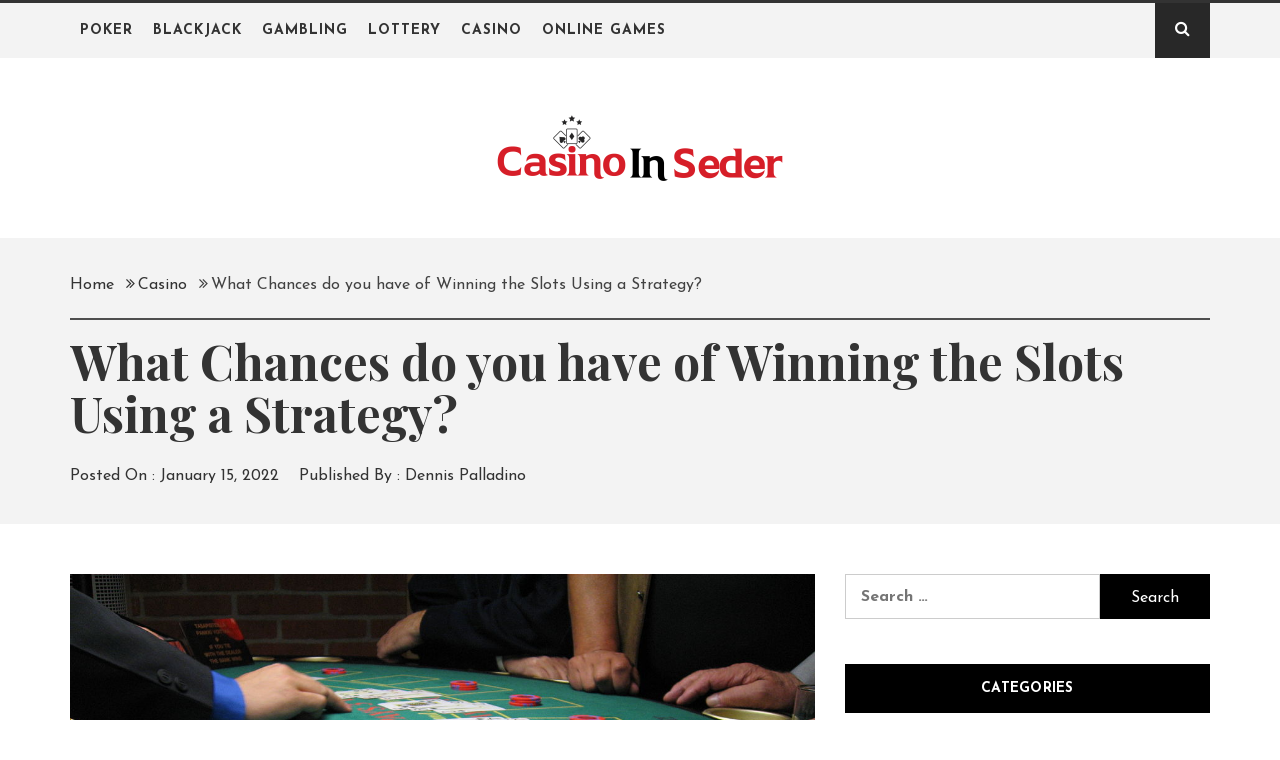

--- FILE ---
content_type: text/html; charset=UTF-8
request_url: https://casinoinseder.com/what-chances-do-you-have-of-winning-the-slots-using-a-strategy/
body_size: 12383
content:
<!DOCTYPE html>
<html lang="en-US">
<head>
    <meta charset="UTF-8">
    <meta name="viewport" content="width=device-width, initial-scale=1">
    <link rel="profile" href="https://gmpg.org/xfn/11">
    <link rel="pingback" href="https://casinoinseder.com/xmlrpc.php">
            <style type="text/css">
                                .inner-header-overlay {
                        background: #282828;
                        filter: alpha(opacity=65);
                        opacity: 0.65;
                    }
                    </style>

    <meta name='robots' content='index, follow, max-image-preview:large, max-snippet:-1, max-video-preview:-1' />

	<!-- This site is optimized with the Yoast SEO plugin v26.3 - https://yoast.com/wordpress/plugins/seo/ -->
	<title>What Chances do you have of Winning the Slots Using a Strategy?  - Casino In Seder</title>
	<link rel="canonical" href="https://casinoinseder.com/what-chances-do-you-have-of-winning-the-slots-using-a-strategy/" />
	<meta property="og:locale" content="en_US" />
	<meta property="og:type" content="article" />
	<meta property="og:title" content="What Chances do you have of Winning the Slots Using a Strategy?  - Casino In Seder" />
	<meta property="og:description" content="Would you like to gamble online? What are your chances of success in an online slots game? Rest assured the chances of winning the slots would be based on your Continue Reading" />
	<meta property="og:url" content="https://casinoinseder.com/what-chances-do-you-have-of-winning-the-slots-using-a-strategy/" />
	<meta property="og:site_name" content="Casino In Seder" />
	<meta property="article:published_time" content="2022-01-15T13:59:08+00:00" />
	<meta property="article:modified_time" content="2022-01-20T14:04:28+00:00" />
	<meta property="og:image" content="https://casinoinseder.com/wp-content/uploads/2021/08/1200px-Blackjack_board.jpg" />
	<meta property="og:image:width" content="1200" />
	<meta property="og:image:height" content="900" />
	<meta property="og:image:type" content="image/jpeg" />
	<meta name="author" content="Dennis Palladino" />
	<meta name="twitter:card" content="summary_large_image" />
	<meta name="twitter:label1" content="Written by" />
	<meta name="twitter:data1" content="Dennis Palladino" />
	<meta name="twitter:label2" content="Est. reading time" />
	<meta name="twitter:data2" content="2 minutes" />
	<script type="application/ld+json" class="yoast-schema-graph">{"@context":"https://schema.org","@graph":[{"@type":"Article","@id":"https://casinoinseder.com/what-chances-do-you-have-of-winning-the-slots-using-a-strategy/#article","isPartOf":{"@id":"https://casinoinseder.com/what-chances-do-you-have-of-winning-the-slots-using-a-strategy/"},"author":{"name":"Dennis Palladino","@id":"https://casinoinseder.com/#/schema/person/f080b4ed3262067e40a2911c0930f87d"},"headline":"What Chances do you have of Winning the Slots Using a Strategy? ","datePublished":"2022-01-15T13:59:08+00:00","dateModified":"2022-01-20T14:04:28+00:00","mainEntityOfPage":{"@id":"https://casinoinseder.com/what-chances-do-you-have-of-winning-the-slots-using-a-strategy/"},"wordCount":420,"publisher":{"@id":"https://casinoinseder.com/#organization"},"image":{"@id":"https://casinoinseder.com/what-chances-do-you-have-of-winning-the-slots-using-a-strategy/#primaryimage"},"thumbnailUrl":"https://casinoinseder.com/wp-content/uploads/2021/08/1200px-Blackjack_board.jpg","articleSection":["Casino"],"inLanguage":"en-US"},{"@type":"WebPage","@id":"https://casinoinseder.com/what-chances-do-you-have-of-winning-the-slots-using-a-strategy/","url":"https://casinoinseder.com/what-chances-do-you-have-of-winning-the-slots-using-a-strategy/","name":"What Chances do you have of Winning the Slots Using a Strategy?  - Casino In Seder","isPartOf":{"@id":"https://casinoinseder.com/#website"},"primaryImageOfPage":{"@id":"https://casinoinseder.com/what-chances-do-you-have-of-winning-the-slots-using-a-strategy/#primaryimage"},"image":{"@id":"https://casinoinseder.com/what-chances-do-you-have-of-winning-the-slots-using-a-strategy/#primaryimage"},"thumbnailUrl":"https://casinoinseder.com/wp-content/uploads/2021/08/1200px-Blackjack_board.jpg","datePublished":"2022-01-15T13:59:08+00:00","dateModified":"2022-01-20T14:04:28+00:00","breadcrumb":{"@id":"https://casinoinseder.com/what-chances-do-you-have-of-winning-the-slots-using-a-strategy/#breadcrumb"},"inLanguage":"en-US","potentialAction":[{"@type":"ReadAction","target":["https://casinoinseder.com/what-chances-do-you-have-of-winning-the-slots-using-a-strategy/"]}]},{"@type":"ImageObject","inLanguage":"en-US","@id":"https://casinoinseder.com/what-chances-do-you-have-of-winning-the-slots-using-a-strategy/#primaryimage","url":"https://casinoinseder.com/wp-content/uploads/2021/08/1200px-Blackjack_board.jpg","contentUrl":"https://casinoinseder.com/wp-content/uploads/2021/08/1200px-Blackjack_board.jpg","width":1200,"height":900},{"@type":"BreadcrumbList","@id":"https://casinoinseder.com/what-chances-do-you-have-of-winning-the-slots-using-a-strategy/#breadcrumb","itemListElement":[{"@type":"ListItem","position":1,"name":"Home","item":"https://casinoinseder.com/"},{"@type":"ListItem","position":2,"name":"What Chances do you have of Winning the Slots Using a Strategy? "}]},{"@type":"WebSite","@id":"https://casinoinseder.com/#website","url":"https://casinoinseder.com/","name":"Casino In Seder","description":"Casino Blog","publisher":{"@id":"https://casinoinseder.com/#organization"},"potentialAction":[{"@type":"SearchAction","target":{"@type":"EntryPoint","urlTemplate":"https://casinoinseder.com/?s={search_term_string}"},"query-input":{"@type":"PropertyValueSpecification","valueRequired":true,"valueName":"search_term_string"}}],"inLanguage":"en-US"},{"@type":"Organization","@id":"https://casinoinseder.com/#organization","name":"Casino In Seder","url":"https://casinoinseder.com/","logo":{"@type":"ImageObject","inLanguage":"en-US","@id":"https://casinoinseder.com/#/schema/logo/image/","url":"https://casinoinseder.com/wp-content/uploads/2021/10/Casino-In-Seder-e1635262355117.png","contentUrl":"https://casinoinseder.com/wp-content/uploads/2021/10/Casino-In-Seder-e1635262355117.png","width":350,"height":130,"caption":"Casino In Seder"},"image":{"@id":"https://casinoinseder.com/#/schema/logo/image/"}},{"@type":"Person","@id":"https://casinoinseder.com/#/schema/person/f080b4ed3262067e40a2911c0930f87d","name":"Dennis Palladino","image":{"@type":"ImageObject","inLanguage":"en-US","@id":"https://casinoinseder.com/#/schema/person/image/","url":"https://secure.gravatar.com/avatar/f0bc12f069192ab672b1ddb6e9a308a16cd60d3b08236e09b986fa4d06233d72?s=96&d=mm&r=g","contentUrl":"https://secure.gravatar.com/avatar/f0bc12f069192ab672b1ddb6e9a308a16cd60d3b08236e09b986fa4d06233d72?s=96&d=mm&r=g","caption":"Dennis Palladino"},"url":"https://casinoinseder.com/author/dennis-palladino/"}]}</script>
	<!-- / Yoast SEO plugin. -->


<link rel='dns-prefetch' href='//fonts.googleapis.com' />
<link rel="alternate" type="application/rss+xml" title="Casino In Seder &raquo; Feed" href="https://casinoinseder.com/feed/" />
<link rel="alternate" type="application/rss+xml" title="Casino In Seder &raquo; Comments Feed" href="https://casinoinseder.com/comments/feed/" />
<link rel="alternate" title="oEmbed (JSON)" type="application/json+oembed" href="https://casinoinseder.com/wp-json/oembed/1.0/embed?url=https%3A%2F%2Fcasinoinseder.com%2Fwhat-chances-do-you-have-of-winning-the-slots-using-a-strategy%2F" />
<link rel="alternate" title="oEmbed (XML)" type="text/xml+oembed" href="https://casinoinseder.com/wp-json/oembed/1.0/embed?url=https%3A%2F%2Fcasinoinseder.com%2Fwhat-chances-do-you-have-of-winning-the-slots-using-a-strategy%2F&#038;format=xml" />
<style id='wp-img-auto-sizes-contain-inline-css' type='text/css'>
img:is([sizes=auto i],[sizes^="auto," i]){contain-intrinsic-size:3000px 1500px}
/*# sourceURL=wp-img-auto-sizes-contain-inline-css */
</style>

<style id='wp-emoji-styles-inline-css' type='text/css'>

	img.wp-smiley, img.emoji {
		display: inline !important;
		border: none !important;
		box-shadow: none !important;
		height: 1em !important;
		width: 1em !important;
		margin: 0 0.07em !important;
		vertical-align: -0.1em !important;
		background: none !important;
		padding: 0 !important;
	}
/*# sourceURL=wp-emoji-styles-inline-css */
</style>
<link rel='stylesheet' id='wp-block-library-css' href='https://casinoinseder.com/wp-includes/css/dist/block-library/style.min.css?ver=6.9' type='text/css' media='all' />
<style id='global-styles-inline-css' type='text/css'>
:root{--wp--preset--aspect-ratio--square: 1;--wp--preset--aspect-ratio--4-3: 4/3;--wp--preset--aspect-ratio--3-4: 3/4;--wp--preset--aspect-ratio--3-2: 3/2;--wp--preset--aspect-ratio--2-3: 2/3;--wp--preset--aspect-ratio--16-9: 16/9;--wp--preset--aspect-ratio--9-16: 9/16;--wp--preset--color--black: #000000;--wp--preset--color--cyan-bluish-gray: #abb8c3;--wp--preset--color--white: #ffffff;--wp--preset--color--pale-pink: #f78da7;--wp--preset--color--vivid-red: #cf2e2e;--wp--preset--color--luminous-vivid-orange: #ff6900;--wp--preset--color--luminous-vivid-amber: #fcb900;--wp--preset--color--light-green-cyan: #7bdcb5;--wp--preset--color--vivid-green-cyan: #00d084;--wp--preset--color--pale-cyan-blue: #8ed1fc;--wp--preset--color--vivid-cyan-blue: #0693e3;--wp--preset--color--vivid-purple: #9b51e0;--wp--preset--gradient--vivid-cyan-blue-to-vivid-purple: linear-gradient(135deg,rgb(6,147,227) 0%,rgb(155,81,224) 100%);--wp--preset--gradient--light-green-cyan-to-vivid-green-cyan: linear-gradient(135deg,rgb(122,220,180) 0%,rgb(0,208,130) 100%);--wp--preset--gradient--luminous-vivid-amber-to-luminous-vivid-orange: linear-gradient(135deg,rgb(252,185,0) 0%,rgb(255,105,0) 100%);--wp--preset--gradient--luminous-vivid-orange-to-vivid-red: linear-gradient(135deg,rgb(255,105,0) 0%,rgb(207,46,46) 100%);--wp--preset--gradient--very-light-gray-to-cyan-bluish-gray: linear-gradient(135deg,rgb(238,238,238) 0%,rgb(169,184,195) 100%);--wp--preset--gradient--cool-to-warm-spectrum: linear-gradient(135deg,rgb(74,234,220) 0%,rgb(151,120,209) 20%,rgb(207,42,186) 40%,rgb(238,44,130) 60%,rgb(251,105,98) 80%,rgb(254,248,76) 100%);--wp--preset--gradient--blush-light-purple: linear-gradient(135deg,rgb(255,206,236) 0%,rgb(152,150,240) 100%);--wp--preset--gradient--blush-bordeaux: linear-gradient(135deg,rgb(254,205,165) 0%,rgb(254,45,45) 50%,rgb(107,0,62) 100%);--wp--preset--gradient--luminous-dusk: linear-gradient(135deg,rgb(255,203,112) 0%,rgb(199,81,192) 50%,rgb(65,88,208) 100%);--wp--preset--gradient--pale-ocean: linear-gradient(135deg,rgb(255,245,203) 0%,rgb(182,227,212) 50%,rgb(51,167,181) 100%);--wp--preset--gradient--electric-grass: linear-gradient(135deg,rgb(202,248,128) 0%,rgb(113,206,126) 100%);--wp--preset--gradient--midnight: linear-gradient(135deg,rgb(2,3,129) 0%,rgb(40,116,252) 100%);--wp--preset--font-size--small: 13px;--wp--preset--font-size--medium: 20px;--wp--preset--font-size--large: 36px;--wp--preset--font-size--x-large: 42px;--wp--preset--spacing--20: 0.44rem;--wp--preset--spacing--30: 0.67rem;--wp--preset--spacing--40: 1rem;--wp--preset--spacing--50: 1.5rem;--wp--preset--spacing--60: 2.25rem;--wp--preset--spacing--70: 3.38rem;--wp--preset--spacing--80: 5.06rem;--wp--preset--shadow--natural: 6px 6px 9px rgba(0, 0, 0, 0.2);--wp--preset--shadow--deep: 12px 12px 50px rgba(0, 0, 0, 0.4);--wp--preset--shadow--sharp: 6px 6px 0px rgba(0, 0, 0, 0.2);--wp--preset--shadow--outlined: 6px 6px 0px -3px rgb(255, 255, 255), 6px 6px rgb(0, 0, 0);--wp--preset--shadow--crisp: 6px 6px 0px rgb(0, 0, 0);}:where(.is-layout-flex){gap: 0.5em;}:where(.is-layout-grid){gap: 0.5em;}body .is-layout-flex{display: flex;}.is-layout-flex{flex-wrap: wrap;align-items: center;}.is-layout-flex > :is(*, div){margin: 0;}body .is-layout-grid{display: grid;}.is-layout-grid > :is(*, div){margin: 0;}:where(.wp-block-columns.is-layout-flex){gap: 2em;}:where(.wp-block-columns.is-layout-grid){gap: 2em;}:where(.wp-block-post-template.is-layout-flex){gap: 1.25em;}:where(.wp-block-post-template.is-layout-grid){gap: 1.25em;}.has-black-color{color: var(--wp--preset--color--black) !important;}.has-cyan-bluish-gray-color{color: var(--wp--preset--color--cyan-bluish-gray) !important;}.has-white-color{color: var(--wp--preset--color--white) !important;}.has-pale-pink-color{color: var(--wp--preset--color--pale-pink) !important;}.has-vivid-red-color{color: var(--wp--preset--color--vivid-red) !important;}.has-luminous-vivid-orange-color{color: var(--wp--preset--color--luminous-vivid-orange) !important;}.has-luminous-vivid-amber-color{color: var(--wp--preset--color--luminous-vivid-amber) !important;}.has-light-green-cyan-color{color: var(--wp--preset--color--light-green-cyan) !important;}.has-vivid-green-cyan-color{color: var(--wp--preset--color--vivid-green-cyan) !important;}.has-pale-cyan-blue-color{color: var(--wp--preset--color--pale-cyan-blue) !important;}.has-vivid-cyan-blue-color{color: var(--wp--preset--color--vivid-cyan-blue) !important;}.has-vivid-purple-color{color: var(--wp--preset--color--vivid-purple) !important;}.has-black-background-color{background-color: var(--wp--preset--color--black) !important;}.has-cyan-bluish-gray-background-color{background-color: var(--wp--preset--color--cyan-bluish-gray) !important;}.has-white-background-color{background-color: var(--wp--preset--color--white) !important;}.has-pale-pink-background-color{background-color: var(--wp--preset--color--pale-pink) !important;}.has-vivid-red-background-color{background-color: var(--wp--preset--color--vivid-red) !important;}.has-luminous-vivid-orange-background-color{background-color: var(--wp--preset--color--luminous-vivid-orange) !important;}.has-luminous-vivid-amber-background-color{background-color: var(--wp--preset--color--luminous-vivid-amber) !important;}.has-light-green-cyan-background-color{background-color: var(--wp--preset--color--light-green-cyan) !important;}.has-vivid-green-cyan-background-color{background-color: var(--wp--preset--color--vivid-green-cyan) !important;}.has-pale-cyan-blue-background-color{background-color: var(--wp--preset--color--pale-cyan-blue) !important;}.has-vivid-cyan-blue-background-color{background-color: var(--wp--preset--color--vivid-cyan-blue) !important;}.has-vivid-purple-background-color{background-color: var(--wp--preset--color--vivid-purple) !important;}.has-black-border-color{border-color: var(--wp--preset--color--black) !important;}.has-cyan-bluish-gray-border-color{border-color: var(--wp--preset--color--cyan-bluish-gray) !important;}.has-white-border-color{border-color: var(--wp--preset--color--white) !important;}.has-pale-pink-border-color{border-color: var(--wp--preset--color--pale-pink) !important;}.has-vivid-red-border-color{border-color: var(--wp--preset--color--vivid-red) !important;}.has-luminous-vivid-orange-border-color{border-color: var(--wp--preset--color--luminous-vivid-orange) !important;}.has-luminous-vivid-amber-border-color{border-color: var(--wp--preset--color--luminous-vivid-amber) !important;}.has-light-green-cyan-border-color{border-color: var(--wp--preset--color--light-green-cyan) !important;}.has-vivid-green-cyan-border-color{border-color: var(--wp--preset--color--vivid-green-cyan) !important;}.has-pale-cyan-blue-border-color{border-color: var(--wp--preset--color--pale-cyan-blue) !important;}.has-vivid-cyan-blue-border-color{border-color: var(--wp--preset--color--vivid-cyan-blue) !important;}.has-vivid-purple-border-color{border-color: var(--wp--preset--color--vivid-purple) !important;}.has-vivid-cyan-blue-to-vivid-purple-gradient-background{background: var(--wp--preset--gradient--vivid-cyan-blue-to-vivid-purple) !important;}.has-light-green-cyan-to-vivid-green-cyan-gradient-background{background: var(--wp--preset--gradient--light-green-cyan-to-vivid-green-cyan) !important;}.has-luminous-vivid-amber-to-luminous-vivid-orange-gradient-background{background: var(--wp--preset--gradient--luminous-vivid-amber-to-luminous-vivid-orange) !important;}.has-luminous-vivid-orange-to-vivid-red-gradient-background{background: var(--wp--preset--gradient--luminous-vivid-orange-to-vivid-red) !important;}.has-very-light-gray-to-cyan-bluish-gray-gradient-background{background: var(--wp--preset--gradient--very-light-gray-to-cyan-bluish-gray) !important;}.has-cool-to-warm-spectrum-gradient-background{background: var(--wp--preset--gradient--cool-to-warm-spectrum) !important;}.has-blush-light-purple-gradient-background{background: var(--wp--preset--gradient--blush-light-purple) !important;}.has-blush-bordeaux-gradient-background{background: var(--wp--preset--gradient--blush-bordeaux) !important;}.has-luminous-dusk-gradient-background{background: var(--wp--preset--gradient--luminous-dusk) !important;}.has-pale-ocean-gradient-background{background: var(--wp--preset--gradient--pale-ocean) !important;}.has-electric-grass-gradient-background{background: var(--wp--preset--gradient--electric-grass) !important;}.has-midnight-gradient-background{background: var(--wp--preset--gradient--midnight) !important;}.has-small-font-size{font-size: var(--wp--preset--font-size--small) !important;}.has-medium-font-size{font-size: var(--wp--preset--font-size--medium) !important;}.has-large-font-size{font-size: var(--wp--preset--font-size--large) !important;}.has-x-large-font-size{font-size: var(--wp--preset--font-size--x-large) !important;}
/*# sourceURL=global-styles-inline-css */
</style>

<style id='classic-theme-styles-inline-css' type='text/css'>
/*! This file is auto-generated */
.wp-block-button__link{color:#fff;background-color:#32373c;border-radius:9999px;box-shadow:none;text-decoration:none;padding:calc(.667em + 2px) calc(1.333em + 2px);font-size:1.125em}.wp-block-file__button{background:#32373c;color:#fff;text-decoration:none}
/*# sourceURL=/wp-includes/css/classic-themes.min.css */
</style>
<link rel='stylesheet' id='jquery-slick-css' href='https://casinoinseder.com/wp-content/themes/echo-magazine/assets/libraries/slick/css/slick.min.css?ver=6.9' type='text/css' media='all' />
<link rel='stylesheet' id='font-awesome-css' href='https://casinoinseder.com/wp-content/themes/echo-magazine/assets/libraries/font-awesome/css/font-awesome.min.css?ver=6.9' type='text/css' media='all' />
<link rel='stylesheet' id='magnific-popup-css' href='https://casinoinseder.com/wp-content/themes/echo-magazine/assets/libraries/magnific-popup/magnific-popup.css?ver=6.9' type='text/css' media='all' />
<link rel='stylesheet' id='bootstrap-css' href='https://casinoinseder.com/wp-content/themes/echo-magazine/assets/libraries/bootstrap/css/bootstrap.min.css?ver=6.9' type='text/css' media='all' />
<link rel='stylesheet' id='echo-magazine-style-css' href='https://casinoinseder.com/wp-content/themes/echo-magazine/style.css?ver=6.9' type='text/css' media='all' />
<link rel='stylesheet' id='echo-magazine-google-fonts-css' href='https://fonts.googleapis.com/css?family=Playfair%20Display:400,400i,700,700i,900,900i|Josefin%20Sans:400,400i,700,700i&#038;display=swap&#038;subset=latin,latin-ext' type='text/css' media='all' />
<script type="text/javascript" src="https://casinoinseder.com/wp-includes/js/jquery/jquery.min.js?ver=3.7.1" id="jquery-core-js"></script>
<script type="text/javascript" src="https://casinoinseder.com/wp-includes/js/jquery/jquery-migrate.min.js?ver=3.4.1" id="jquery-migrate-js"></script>
<link rel="https://api.w.org/" href="https://casinoinseder.com/wp-json/" /><link rel="alternate" title="JSON" type="application/json" href="https://casinoinseder.com/wp-json/wp/v2/posts/158" /><link rel="EditURI" type="application/rsd+xml" title="RSD" href="https://casinoinseder.com/xmlrpc.php?rsd" />
<meta name="generator" content="WordPress 6.9" />
<link rel='shortlink' href='https://casinoinseder.com/?p=158' />
		<!-- Custom Logo: hide header text -->
		<style id="custom-logo-css" type="text/css">
			.site-title, .site-description {
				position: absolute;
				clip-path: inset(50%);
			}
		</style>
		<link rel="icon" href="https://casinoinseder.com/wp-content/uploads/2021/10/Casino-In-Seder-f-150x150.png" sizes="32x32" />
<link rel="icon" href="https://casinoinseder.com/wp-content/uploads/2021/10/Casino-In-Seder-f.png" sizes="192x192" />
<link rel="apple-touch-icon" href="https://casinoinseder.com/wp-content/uploads/2021/10/Casino-In-Seder-f.png" />
<meta name="msapplication-TileImage" content="https://casinoinseder.com/wp-content/uploads/2021/10/Casino-In-Seder-f.png" />
</head>

<body class="wp-singular post-template-default single single-post postid-158 single-format-standard wp-custom-logo wp-theme-echo-magazine group-blog right-sidebar ">

<div id="page" class="site site-bg">
    <a class="skip-link screen-reader-text" href="#main">Skip to content</a>
    <header id="masthead" class="site-header" role="banner">
        <div class="top-bar secondary-bgcolor">
                        <div class="container">
                <div class="row">
                    <div class="col-sm-12">
                        <a href="javascript:void(0)" class="skip-link-menu-start"></a>
                        <nav class="main-navigation" role="navigation">
                            <a href="javascript:void(0)" class="icon-search primary-bgcolor">
                                <i class="twp-icon fa fa-search"></i>
                            </a>

                            <a  href="javascript:void(0)" class="toggle-menu" aria-controls="primary-menu" aria-expanded="false">
                                 <span class="screen-reader-text">Primary Menu</span>
                                <i class="ham"></i>
                            </a>
                            <div class="menu"><ul id="primary-menu" class="menu"><li id="menu-item-86" class="menu-item menu-item-type-taxonomy menu-item-object-category menu-item-86"><a href="https://casinoinseder.com/category/poker/">Poker</a></li>
<li id="menu-item-87" class="menu-item menu-item-type-taxonomy menu-item-object-category menu-item-87"><a href="https://casinoinseder.com/category/blackjack/">Blackjack</a></li>
<li id="menu-item-88" class="menu-item menu-item-type-taxonomy menu-item-object-category menu-item-88"><a href="https://casinoinseder.com/category/gambling/">Gambling</a></li>
<li id="menu-item-89" class="menu-item menu-item-type-taxonomy menu-item-object-category menu-item-89"><a href="https://casinoinseder.com/category/lottery/">Lottery</a></li>
<li id="menu-item-90" class="menu-item menu-item-type-taxonomy menu-item-object-category current-post-ancestor current-menu-parent current-post-parent menu-item-90"><a href="https://casinoinseder.com/category/casino/">Casino</a></li>
<li id="menu-item-91" class="menu-item menu-item-type-taxonomy menu-item-object-category menu-item-91"><a href="https://casinoinseder.com/category/online-games/">Online Games</a></li>
</ul></div>                        </nav>
                        <a href="javascript:void(0)" class="skip-link-menu-end"></a>
                        <!-- #site-navigation -->

                    </div>
                </div>
            </div>

            <div class="popup-search">
                <div class="table-align">
                    <a href="javascript:void(0)" class="screen-reader-text search-focus-start"></a>
                    <a href="javascript:void(0)" class="close-popup"></a>
                    <div class="table-align-cell v-align-middle">
                        <form role="search" method="get" class="search-form" action="https://casinoinseder.com/">
				<label>
					<span class="screen-reader-text">Search for:</span>
					<input type="search" class="search-field" placeholder="Search &hellip;" value="" name="s" />
				</label>
				<input type="submit" class="search-submit" value="Search" />
			</form>                    </div>
                    <a href="javascript:void(0)" class="screen-reader-text search-focus-active"></a>
                </div>
                
            </div>
            
        </div>
        <div class="header-middle">
    <div class="container">
        <div class="row twp-equal">
            <div class="col-md-4 col-xs-12 twp-equal-child">
                            </div>
            <div class="col-md-4 col-xs-12 twp-equal-child">
                <div class="site-branding">
                                            <span class="site-title secondary-font">
                                <a href="https://casinoinseder.com/" rel="home">
                                    Casino In Seder                                </a>
                            </span>
                    <a href="https://casinoinseder.com/" class="custom-logo-link" rel="home"><img width="350" height="130" src="https://casinoinseder.com/wp-content/uploads/2021/10/Casino-In-Seder-e1635262355117.png" class="custom-logo" alt="Casino In Seder" decoding="async" /></a>                        <p class="site-description">Casino Blog</p>
                                    </div>
            </div>
        </div>
    </div>
</div>
    </header>
<!-- #masthead -->

<!-- Innerpage Header Begins Here -->
                <div class="inner-banner-1 secondary-bgcolor">
            <header class="entry-header">
                <div class="container">
                    <div class="row">
                        <div class="col-md-12">
                            <div class="twp-bredcrumb">
                                <div role="navigation" aria-label="Breadcrumbs" class="breadcrumb-trail breadcrumbs" itemprop="breadcrumb"><ul class="trail-items" itemscope itemtype="http://schema.org/BreadcrumbList"><meta name="numberOfItems" content="3" /><meta name="itemListOrder" content="Ascending" /><li itemprop="itemListElement" itemscope itemtype="http://schema.org/ListItem" class="trail-item trail-begin"><a href="https://casinoinseder.com/" rel="home" itemprop="item"><span itemprop="name">Home</span></a><meta itemprop="position" content="1" /></li><li itemprop="itemListElement" itemscope itemtype="http://schema.org/ListItem" class="trail-item"><a href="https://casinoinseder.com/category/casino/" itemprop="item"><span itemprop="name">Casino</span></a><meta itemprop="position" content="2" /></li><li itemprop="itemListElement" itemscope itemtype="http://schema.org/ListItem" class="trail-item trail-end"><a href="https://casinoinseder.com/what-chances-do-you-have-of-winning-the-slots-using-a-strategy/" itemprop="item"><span itemprop="name">What Chances do you have of Winning the Slots Using a Strategy? </span></a><meta itemprop="position" content="3" /></li></ul></div>                            </div>
                        </div>
                        <div class="col-md-12">
                            <h1 class="entry-title">What Chances do you have of Winning the Slots Using a Strategy? </h1>                                                            <header class="entry-header">
                                    <div class="entry-meta entry-inner">
                                        <span class="posted-on"> Posted On : <a href="https://casinoinseder.com/what-chances-do-you-have-of-winning-the-slots-using-a-strategy/" rel="bookmark"><time class="entry-date published updated" datetime="2022-01-15T13:59:08+00:00">January 15, 2022</time></a></span><span class="byline"> Published By : <span class="author vcard"><a class="url fn n" href="https://casinoinseder.com/author/dennis-palladino/">Dennis Palladino</a></span></span>                                    </div>
                                </header>
                                                    </div>
                    </div>
                </div>
            </header>
        </div>
    
        <!-- Innerpage Header Ends Here -->
<div id="content" class="site-content">
	<div id="primary" class="content-area">
		<main id="main" class="site-main" role="main">

		
<article id="post-158" class="post-158 post type-post status-publish format-standard has-post-thumbnail hentry category-casino">
    
        <div class="entry-content">
            <div class='image-full twp-featured-image'><img width="1200" height="900" src="https://casinoinseder.com/wp-content/uploads/2021/08/1200px-Blackjack_board.jpg" class="attachment-full size-full wp-post-image" alt="" decoding="async" fetchpriority="high" srcset="https://casinoinseder.com/wp-content/uploads/2021/08/1200px-Blackjack_board.jpg 1200w, https://casinoinseder.com/wp-content/uploads/2021/08/1200px-Blackjack_board-300x225.jpg 300w, https://casinoinseder.com/wp-content/uploads/2021/08/1200px-Blackjack_board-1024x768.jpg 1024w, https://casinoinseder.com/wp-content/uploads/2021/08/1200px-Blackjack_board-768x576.jpg 768w" sizes="(max-width: 1200px) 100vw, 1200px" /></div>            <p><span style="font-weight: 400;">Would you like to gamble online? What are your chances of success in an online slots game? Rest assured the chances of winning the slots would be based on your luck. </span></p>
<p><b>Is a win in the slots only a game of chance? </b></p>
<p><span style="font-weight: 400;">Does that imply you cannot win a casino game without luck? Not all would agree with the statement. However, a few people worldwide claim to have won the slots based on their strategies and techniques. </span></p>
<p><span style="font-weight: 400;">What would you do in such a scenario? Would you go for the claims made by the people of winning the slots based on their strategies? Would you rely on your prudence to play the game for entertainment purposes only? </span></p>
<p><span style="font-weight: 400;">The latter would be a good choice. It would not be wrong to suggest that you cannot predict the winning combination in a game of slots. The higher the number of reels, the more it would be complicated for you to predict the winning combination. Therefore, if you come across anyone claiming to have won the slots using some strategies or techniques, rest assured he would be making a false claim. </span></p>
<p><b>What strategies to follow for winning the slots game </b></p>
<p><span style="font-weight: 400;">You could make the most of </span><a href="https://www.slotxd.com/pgslot"><b>เครดิตฟรี</b><b>pg</b></a><span style="font-weight: 400;"> to enjoy a game of slots for a significant length of time. However, to win the slots, you would require playing the game for a considerable time. It could ensure that you get close to the winning combination. However, with free credits, you could play for a longer time, but it would not ensure you win the slots. Therefore, remember there is no strategy or technique to win the slots. </span></p>
<p><span style="font-weight: 400;">If you come across anyone claiming to have won the slots and could offer you the strategy for a reasonable amount, do not trust them. You would be better off playing the slots for entertainment purposes only. Use the free credits for playing the slots for a longer duration. It would be important for you to use the free credits wisely in buying more spins. </span></p>
<p><b>To sum it up </b></p>
<p><span style="font-weight: 400;">Your best bet to enjoy the game of slots would be by enjoying the game rather than contemplating making it an additional income source. You cannot predict the winning combination. The winning combination is determined by a Random Number Generation technique. The slots game would be unaware when the winning combination appears on the screen. Enjoy the slots by making the most of free credits. </span></p>
        </div><!-- .entry-content -->

        <footer class="entry-footer">
            <span class="cat-links"><span class="text-uppercase">Posted in: <a href="https://casinoinseder.com/category/casino/" rel="category tag">Casino</a>        </footer><!-- .entry-footer -->
    
</article><!-- #post-## -->

	<nav class="navigation post-navigation" aria-label="Posts">
		<h2 class="screen-reader-text">Post navigation</h2>
		<div class="nav-links"><div class="nav-previous"><a href="https://casinoinseder.com/dont-know-what-to-play-at-your-indian-family-get-togethers/" rel="prev">Don&#8217;t know what to play at your Indian family get-togethers? Learn tash games</a></div><div class="nav-next"><a href="https://casinoinseder.com/canadian-style-of-online-casino/" rel="next">Canadian style of online casino</a></div></div>
	</nav>
		</main><!-- #main -->
	</div><!-- #primary -->


<aside id="secondary" class="widget-area" role="complementary">
	<div class="theiaStickySidebar">
		<div id="search-2" class="widget clearfix widget_search"><form role="search" method="get" class="search-form" action="https://casinoinseder.com/">
				<label>
					<span class="screen-reader-text">Search for:</span>
					<input type="search" class="search-field" placeholder="Search &hellip;" value="" name="s" />
				</label>
				<input type="submit" class="search-submit" value="Search" />
			</form></div><div id="categories-2" class="widget clearfix widget_categories"><h2 class="widget-title primary-font">Categories</h2>
			<ul>
					<li class="cat-item cat-item-69"><a href="https://casinoinseder.com/category/betting/">Betting</a>
</li>
	<li class="cat-item cat-item-3"><a href="https://casinoinseder.com/category/blackjack/">Blackjack</a>
</li>
	<li class="cat-item cat-item-6"><a href="https://casinoinseder.com/category/casino/">Casino</a>
</li>
	<li class="cat-item cat-item-4"><a href="https://casinoinseder.com/category/gambling/">Gambling</a>
</li>
	<li class="cat-item cat-item-5"><a href="https://casinoinseder.com/category/lottery/">Lottery</a>
</li>
	<li class="cat-item cat-item-7"><a href="https://casinoinseder.com/category/online-games/">Online Games</a>
</li>
	<li class="cat-item cat-item-2"><a href="https://casinoinseder.com/category/poker/">Poker</a>
</li>
	<li class="cat-item cat-item-1"><a href="https://casinoinseder.com/category/uncategorized/">Uncategorized</a>
</li>
			</ul>

			</div><div id="echo-magazine-tabbed-2" class="widget clearfix echo_magazine_widget_tabbed">            <div class="tabbed-container">
                <div class="section-head primary-bgcolor">
                    <ul class="nav nav-tabs" role="tablist">
                        <li role="presentation" class="tab tab-popular active">
                            <a href="#tabbed-2-popular"
                               aria-controls="Popular" role="tab"
                               data-toggle="tab" class="primary-bgcolor">
                                Popular                            </a>
                        </li>
                        <li class="tab tab-recent">
                            <a href="#tabbed-2-recent"
                               aria-controls="Recent" role="tab"
                               data-toggle="tab" class="primary-bgcolor">
                                Recent                            </a>
                        </li>
                        <li class="tab tab-comments">
                            <a href="#tabbed-2-comments"
                               aria-controls="Comments" role="tab"
                               data-toggle="tab" class="primary-bgcolor">
                                Comment                            </a>
                        </li>
                    </ul>
                </div>
                <div class="tab-content">
                    <div id="tabbed-2-popular" role="tabpanel" class="tab-pane active">
                                                            <ul class="article-item article-list-item article-tabbed-list article-item-left">
                                                        <li class="full-item">
                        <div class="row">
                            <div class="item-image col col-four">
                                <div class="post-image">
                                    <a class="twp-image-wrapper" href="https://casinoinseder.com/a-vital-summary-of-poker-tables-supplies/">
                                        <img width="394" height="260" src="https://casinoinseder.com/wp-content/uploads/2021/08/1_MLXzJSPcgGoNObc1EXHjPg.png" class="responsive-image wp-post-image" alt="A Vital Summary of Poker Tables Supplies" decoding="async" loading="lazy" srcset="https://casinoinseder.com/wp-content/uploads/2021/08/1_MLXzJSPcgGoNObc1EXHjPg.png 1400w, https://casinoinseder.com/wp-content/uploads/2021/08/1_MLXzJSPcgGoNObc1EXHjPg-300x198.png 300w, https://casinoinseder.com/wp-content/uploads/2021/08/1_MLXzJSPcgGoNObc1EXHjPg-1024x676.png 1024w, https://casinoinseder.com/wp-content/uploads/2021/08/1_MLXzJSPcgGoNObc1EXHjPg-768x507.png 768w" sizes="auto, (max-width: 394px) 100vw, 394px" />                                    </a>
                                </div>
                            </div>
                            <div class="full-item-details col col-six">
                                <h3 class="small-title">
                                    <a href="https://casinoinseder.com/a-vital-summary-of-poker-tables-supplies/">
                                        A Vital Summary of Poker Tables Supplies                                    </a>
                                </h3>
                                <div class="post-meta">
                                    <span>
                                        Posted On: February 7, 2020                                    </span>
                                </div>
                                <div class="full-item-desc">
                                                                            <div class="post-description">
                                                                                            <p>Anybody who's a texas holdem enthusiast needs to obtain a...</p>
                                                                                    </div>
                                                                    </div>
                            </div>
                        </div><!-- .news-content -->
                    </li>
                                                        <li class="full-item">
                        <div class="row">
                            <div class="item-image col col-four">
                                <div class="post-image">
                                    <a class="twp-image-wrapper" href="https://casinoinseder.com/10-things-you-can-do-in-regina-saskatchewan/">
                                        <img width="390" height="260" src="https://casinoinseder.com/wp-content/uploads/2021/08/largest-casino-in-the-world-1.jpg" class="responsive-image wp-post-image" alt="10 Things you can do in Regina, Saskatchewan" decoding="async" loading="lazy" srcset="https://casinoinseder.com/wp-content/uploads/2021/08/largest-casino-in-the-world-1.jpg 1254w, https://casinoinseder.com/wp-content/uploads/2021/08/largest-casino-in-the-world-1-300x200.jpg 300w, https://casinoinseder.com/wp-content/uploads/2021/08/largest-casino-in-the-world-1-1024x683.jpg 1024w, https://casinoinseder.com/wp-content/uploads/2021/08/largest-casino-in-the-world-1-768x512.jpg 768w" sizes="auto, (max-width: 390px) 100vw, 390px" />                                    </a>
                                </div>
                            </div>
                            <div class="full-item-details col col-six">
                                <h3 class="small-title">
                                    <a href="https://casinoinseder.com/10-things-you-can-do-in-regina-saskatchewan/">
                                        10 Things you can do in Regina, Saskatchewan                                    </a>
                                </h3>
                                <div class="post-meta">
                                    <span>
                                        Posted On: April 7, 2020                                    </span>
                                </div>
                                <div class="full-item-desc">
                                                                            <div class="post-description">
                                                                                            <p>Royal Saskatchewan Museum The Royal Saskatchewan Museum may be the...</p>
                                                                                    </div>
                                                                    </div>
                            </div>
                        </div><!-- .news-content -->
                    </li>
                                                        <li class="full-item">
                        <div class="row">
                            <div class="item-image col col-four">
                                <div class="post-image">
                                    <a class="twp-image-wrapper" href="https://casinoinseder.com/the-matrix-online-revolutions/">
                                        <img width="400" height="225" src="https://casinoinseder.com/wp-content/uploads/2021/08/biped-game-to-make-friends-online-1.jpg" class="responsive-image wp-post-image" alt="The Matrix Online: Revolutions" decoding="async" loading="lazy" srcset="https://casinoinseder.com/wp-content/uploads/2021/08/biped-game-to-make-friends-online-1.jpg 1280w, https://casinoinseder.com/wp-content/uploads/2021/08/biped-game-to-make-friends-online-1-300x169.jpg 300w, https://casinoinseder.com/wp-content/uploads/2021/08/biped-game-to-make-friends-online-1-1024x576.jpg 1024w, https://casinoinseder.com/wp-content/uploads/2021/08/biped-game-to-make-friends-online-1-768x432.jpg 768w" sizes="auto, (max-width: 400px) 100vw, 400px" />                                    </a>
                                </div>
                            </div>
                            <div class="full-item-details col col-six">
                                <h3 class="small-title">
                                    <a href="https://casinoinseder.com/the-matrix-online-revolutions/">
                                        The Matrix Online: Revolutions                                    </a>
                                </h3>
                                <div class="post-meta">
                                    <span>
                                        Posted On: March 25, 2020                                    </span>
                                </div>
                                <div class="full-item-desc">
                                                                            <div class="post-description">
                                                                                            <p>Released to lukewarm reviews in March of 2005, 'The Matrix...</p>
                                                                                    </div>
                                                                    </div>
                            </div>
                        </div><!-- .news-content -->
                    </li>
                                                        <li class="full-item">
                        <div class="row">
                            <div class="item-image col col-four">
                                <div class="post-image">
                                    <a class="twp-image-wrapper" href="https://casinoinseder.com/playing-chess-enhance-your-game-with-hybrid-chess-playing-sites/">
                                        <img width="400" height="225" src="https://casinoinseder.com/wp-content/uploads/2021/08/Fortnite_blog_state-of-mobile_FN_News_Large_State-of-Mobile-1920x1080-fbb943d949bc124a163821c4412b238eccd4d281.jpg" class="responsive-image wp-post-image" alt="Playing Chess: Enhance Your Game With Hybrid Chess Playing Sites" decoding="async" loading="lazy" srcset="https://casinoinseder.com/wp-content/uploads/2021/08/Fortnite_blog_state-of-mobile_FN_News_Large_State-of-Mobile-1920x1080-fbb943d949bc124a163821c4412b238eccd4d281.jpg 1920w, https://casinoinseder.com/wp-content/uploads/2021/08/Fortnite_blog_state-of-mobile_FN_News_Large_State-of-Mobile-1920x1080-fbb943d949bc124a163821c4412b238eccd4d281-300x169.jpg 300w, https://casinoinseder.com/wp-content/uploads/2021/08/Fortnite_blog_state-of-mobile_FN_News_Large_State-of-Mobile-1920x1080-fbb943d949bc124a163821c4412b238eccd4d281-1024x576.jpg 1024w, https://casinoinseder.com/wp-content/uploads/2021/08/Fortnite_blog_state-of-mobile_FN_News_Large_State-of-Mobile-1920x1080-fbb943d949bc124a163821c4412b238eccd4d281-768x432.jpg 768w, https://casinoinseder.com/wp-content/uploads/2021/08/Fortnite_blog_state-of-mobile_FN_News_Large_State-of-Mobile-1920x1080-fbb943d949bc124a163821c4412b238eccd4d281-1536x864.jpg 1536w, https://casinoinseder.com/wp-content/uploads/2021/08/Fortnite_blog_state-of-mobile_FN_News_Large_State-of-Mobile-1920x1080-fbb943d949bc124a163821c4412b238eccd4d281-1568x882.jpg 1568w" sizes="auto, (max-width: 400px) 100vw, 400px" />                                    </a>
                                </div>
                            </div>
                            <div class="full-item-details col col-six">
                                <h3 class="small-title">
                                    <a href="https://casinoinseder.com/playing-chess-enhance-your-game-with-hybrid-chess-playing-sites/">
                                        Playing Chess: Enhance Your Game With Hybrid Chess Playing Sites                                    </a>
                                </h3>
                                <div class="post-meta">
                                    <span>
                                        Posted On: February 20, 2020                                    </span>
                                </div>
                                <div class="full-item-desc">
                                                                            <div class="post-description">
                                                                                            <p>How you can enhance your chess is really a question...</p>
                                                                                    </div>
                                                                    </div>
                            </div>
                        </div><!-- .news-content -->
                    </li>
                                                        <li class="full-item">
                        <div class="row">
                            <div class="item-image col col-four">
                                <div class="post-image">
                                    <a class="twp-image-wrapper" href="https://casinoinseder.com/gaming-crash-soon/">
                                        <img width="347" height="260" src="https://casinoinseder.com/wp-content/uploads/2021/08/online-gaming-1.jpg" class="responsive-image wp-post-image" alt="Gaming Crash soon?" decoding="async" loading="lazy" srcset="https://casinoinseder.com/wp-content/uploads/2021/08/online-gaming-1.jpg 1200w, https://casinoinseder.com/wp-content/uploads/2021/08/online-gaming-1-300x225.jpg 300w, https://casinoinseder.com/wp-content/uploads/2021/08/online-gaming-1-1024x768.jpg 1024w, https://casinoinseder.com/wp-content/uploads/2021/08/online-gaming-1-768x576.jpg 768w" sizes="auto, (max-width: 347px) 100vw, 347px" />                                    </a>
                                </div>
                            </div>
                            <div class="full-item-details col col-six">
                                <h3 class="small-title">
                                    <a href="https://casinoinseder.com/gaming-crash-soon/">
                                        Gaming Crash soon?                                    </a>
                                </h3>
                                <div class="post-meta">
                                    <span>
                                        Posted On: February 13, 2020                                    </span>
                                </div>
                                <div class="full-item-desc">
                                                                            <div class="post-description">
                                                                                            <p>Can there be another Gaming Crash coming? Shall we be...</p>
                                                                                    </div>
                                                                    </div>
                            </div>
                        </div><!-- .news-content -->
                    </li>
                            </ul><!-- .news-list -->
                                                    </div>
                    <div id="tabbed-2-recent" role="tabpanel" class="tab-pane">
                                                            <ul class="article-item article-list-item article-tabbed-list article-item-left">
                                                        <li class="full-item">
                        <div class="row">
                            <div class="item-image col col-four">
                                <div class="post-image">
                                    <a class="twp-image-wrapper" href="https://casinoinseder.com/rapid-signup-free-betting-environments-built-for-anonymous-entertainment-seekers/">
                                        <img width="400" height="260" src="https://casinoinseder.com/wp-content/uploads/2025/02/1_wkqx-8eDI7d-RnMqxIvig-400x260.jpg" class="responsive-image wp-post-image" alt="Rapid signup free betting environments built for anonymous entertainment seekers" decoding="async" loading="lazy" />                                    </a>
                                </div>
                            </div>
                            <div class="full-item-details col col-six">
                                <h3 class="small-title">
                                    <a href="https://casinoinseder.com/rapid-signup-free-betting-environments-built-for-anonymous-entertainment-seekers/">
                                        Rapid signup free betting environments built for anonymous entertainment seekers                                    </a>
                                </h3>
                                <div class="post-meta">
                                    <span>
                                        Posted On: January 13, 2026                                    </span>
                                </div>
                                <div class="full-item-desc">
                                                                            <div class="post-description">
                                                                                            <p>Money control stays vital during such moments of chance.Quiet habits...</p>
                                                                                    </div>
                                                                    </div>
                            </div>
                        </div><!-- .news-content -->
                    </li>
                                                        <li class="full-item">
                        <div class="row">
                            <div class="item-image col col-four">
                                <div class="post-image">
                                    <a class="twp-image-wrapper" href="https://casinoinseder.com/what-are-the-differences-between-online-casino-slots-and-table-games/">
                                        <img width="400" height="260" src="https://casinoinseder.com/wp-content/uploads/2024/07/Bingo-Slot1-400x260.jpg" class="responsive-image wp-post-image" alt="What are the differences between online casino slots and table games?" decoding="async" loading="lazy" />                                    </a>
                                </div>
                            </div>
                            <div class="full-item-details col col-six">
                                <h3 class="small-title">
                                    <a href="https://casinoinseder.com/what-are-the-differences-between-online-casino-slots-and-table-games/">
                                        What are the differences between online casino slots and table games?                                    </a>
                                </h3>
                                <div class="post-meta">
                                    <span>
                                        Posted On: January 12, 2026                                    </span>
                                </div>
                                <div class="full-item-desc">
                                                                            <div class="post-description">
                                                                                            <p>Slots and table games represent fundamentally different gaming experiences despite...</p>
                                                                                    </div>
                                                                    </div>
                            </div>
                        </div><!-- .news-content -->
                    </li>
                                                        <li class="full-item">
                        <div class="row">
                            <div class="item-image col col-four">
                                <div class="post-image">
                                    <a class="twp-image-wrapper" href="https://casinoinseder.com/why-are-live-casino-games-broadcast-from-studios/">
                                        <img width="400" height="260" src="https://casinoinseder.com/wp-content/uploads/2024/07/Bingo-Slot1-400x260.jpg" class="responsive-image wp-post-image" alt="Why are live casino games broadcast from studios?" decoding="async" loading="lazy" />                                    </a>
                                </div>
                            </div>
                            <div class="full-item-details col col-six">
                                <h3 class="small-title">
                                    <a href="https://casinoinseder.com/why-are-live-casino-games-broadcast-from-studios/">
                                        Why are live casino games broadcast from studios?                                    </a>
                                </h3>
                                <div class="post-meta">
                                    <span>
                                        Posted On: January 12, 2026                                    </span>
                                </div>
                                <div class="full-item-desc">
                                                                            <div class="post-description">
                                                                                            <p>Mrmoney88 live casino  broadcasts operations originate from dedicated studio facilities...</p>
                                                                                    </div>
                                                                    </div>
                            </div>
                        </div><!-- .news-content -->
                    </li>
                                                        <li class="full-item">
                        <div class="row">
                            <div class="item-image col col-four">
                                <div class="post-image">
                                    <a class="twp-image-wrapper" href="https://casinoinseder.com/why-do-locked-wilds-persist-through-online-slot-respins/">
                                        <img width="400" height="260" src="https://casinoinseder.com/wp-content/uploads/2025/12/Casinos-1000x600-1-400x260.jpg" class="responsive-image wp-post-image" alt="Why do locked wilds persist through online slot respins?" decoding="async" loading="lazy" />                                    </a>
                                </div>
                            </div>
                            <div class="full-item-details col col-six">
                                <h3 class="small-title">
                                    <a href="https://casinoinseder.com/why-do-locked-wilds-persist-through-online-slot-respins/">
                                        Why do locked wilds persist through online slot respins?                                    </a>
                                </h3>
                                <div class="post-meta">
                                    <span>
                                        Posted On: December 17, 2025                                    </span>
                                </div>
                                <div class="full-item-desc">
                                                                            <div class="post-description">
                                                                                            <p>Standard spin sequences refresh all reel positions simultaneously, clearing previous...</p>
                                                                                    </div>
                                                                    </div>
                            </div>
                        </div><!-- .news-content -->
                    </li>
                                                        <li class="full-item">
                        <div class="row">
                            <div class="item-image col col-four">
                                <div class="post-image">
                                    <a class="twp-image-wrapper" href="https://casinoinseder.com/which-games-at-an-online-casino-offer-the-best-returns/">
                                        <img width="400" height="260" src="https://casinoinseder.com/wp-content/uploads/2023/09/Why-do-you-Consider-Madhur-Morning-Satta-as-a-Game-of-Luck-400x260.webp" class="responsive-image wp-post-image" alt="Which games at an online casino offer the best returns?" decoding="async" loading="lazy" />                                    </a>
                                </div>
                            </div>
                            <div class="full-item-details col col-six">
                                <h3 class="small-title">
                                    <a href="https://casinoinseder.com/which-games-at-an-online-casino-offer-the-best-returns/">
                                        Which games at an online casino offer the best returns?                                    </a>
                                </h3>
                                <div class="post-meta">
                                    <span>
                                        Posted On: December 12, 2025                                    </span>
                                </div>
                                <div class="full-item-desc">
                                                                            <div class="post-description">
                                                                                            <p>Different types of games have different returns to players. Some...</p>
                                                                                    </div>
                                                                    </div>
                            </div>
                        </div><!-- .news-content -->
                    </li>
                            </ul><!-- .news-list -->
                                                    </div>
                    <div id="tabbed-2-comments" role="tabpanel" class="tab-pane">
                                                                    </div>
                </div>
            </div>
            </div><div id="text-2" class="widget clearfix widget_text"><h2 class="widget-title primary-font">Thanks for the support</h2>			<div class="textwidget"><p><strong><a href="http://104.168.24.151/">idnplay</a></strong></p>
<p><strong><a href="https://w88.mobi/">W88</a></strong></p>
<p>&nbsp;</p>
</div>
		</div><div id="text-3" class="widget clearfix widget_text"><h2 class="widget-title primary-font">Featured:</h2>			<div class="textwidget"><blockquote class="wp-embedded-content" data-secret="4dOHtWxbtE"><p><a href="https://casinoinseder.com/changing-igaming-experiences-increasing-randomness-and-consistent-returns/">Changing iGaming Experiences: Increasing Randomness and Consistent Returns</a></p></blockquote>
<p><iframe loading="lazy" class="wp-embedded-content" sandbox="allow-scripts" security="restricted" style="position: absolute; visibility: hidden;" title="&#8220;Changing iGaming Experiences: Increasing Randomness and Consistent Returns&#8221; &#8212; Casino In Seder" src="https://casinoinseder.com/changing-igaming-experiences-increasing-randomness-and-consistent-returns/embed/#?secret=N4zYn2Jq9U#?secret=4dOHtWxbtE" data-secret="4dOHtWxbtE" frameborder="0" marginwidth="0" marginheight="0" scrolling="no"></iframe></p>
</div>
		</div>	</div>
</aside><!-- #secondary -->
</div><!-- #content -->

    
<footer id="colophon" class="site-footer" role="contentinfo">
    <div class="footer-bottom">
        <div class="container">
            <div class="row">
                <div class="col-sm-6 col-xs-12">
                                    </div>
                <div class="col-sm-6 col-xs-12">
                                            <div class="site-footer-menu">
                            <div class="menu-footer-container"><ul id="footer-menu" class=""><li id="menu-item-92" class="menu-item menu-item-type-custom menu-item-object-custom menu-item-home menu-item-92"><a href="https://casinoinseder.com/">Home</a></li>
<li id="menu-item-93" class="menu-item menu-item-type-post_type menu-item-object-page menu-item-93"><a href="https://casinoinseder.com/about-us/">About Us</a></li>
<li id="menu-item-94" class="menu-item menu-item-type-post_type menu-item-object-page menu-item-94"><a href="https://casinoinseder.com/contact-us/">Contact Us</a></li>
</ul></div>                        </div>
                                    </div>

                <div class="col-sm-12 col-xs-12">
                    <span class="footer-divider"></span>
                </div>

                <div class="col-sm-12 col-xs-12">
                    <div class="site-copyright secondary-font font-italic">
                        <div class="row">
                            <div class="col-xs-5">
<!--                                -->                            </div>
                            <div class="col-xs-2">
                                <a id="scroll-up">
                                    <i class="fa fa-angle-up"></i>
                                </a>
                            </div>
                            <div class="col-xs-5">
                                <div class="theme-info">

	                                <p></p>
<!--                                -->                                </div>
                            </div>
                        </div>
                    </div>
                </div>
            </div>
        </div>
    </div>
</footer>

</div><!-- #page -->

<script type="speculationrules">
{"prefetch":[{"source":"document","where":{"and":[{"href_matches":"/*"},{"not":{"href_matches":["/wp-*.php","/wp-admin/*","/wp-content/uploads/*","/wp-content/*","/wp-content/plugins/*","/wp-content/themes/echo-magazine/*","/*\\?(.+)"]}},{"not":{"selector_matches":"a[rel~=\"nofollow\"]"}},{"not":{"selector_matches":".no-prefetch, .no-prefetch a"}}]},"eagerness":"conservative"}]}
</script>
<script type="text/javascript" src="https://casinoinseder.com/wp-content/themes/echo-magazine/js/navigation.js?ver=20151215" id="echo-magazine-navigation-js"></script>
<script type="text/javascript" src="https://casinoinseder.com/wp-content/themes/echo-magazine/js/skip-link-focus-fix.js?ver=20151215" id="echo-magazine-skip-link-focus-fix-js"></script>
<script type="text/javascript" src="https://casinoinseder.com/wp-content/themes/echo-magazine/assets/libraries/slick/js/slick.min.js?ver=6.9" id="jquery-slick-js"></script>
<script type="text/javascript" src="https://casinoinseder.com/wp-content/themes/echo-magazine/assets/libraries/bootstrap/js/bootstrap.min.js?ver=6.9" id="jquery-bootstrap-js"></script>
<script type="text/javascript" src="https://casinoinseder.com/wp-content/themes/echo-magazine/assets/libraries/theiaStickySidebar/theia-sticky-sidebar.min.js?ver=6.9" id="jquery-sticky-sdebar-js"></script>
<script type="text/javascript" src="https://casinoinseder.com/wp-content/themes/echo-magazine/assets/libraries/magnific-popup/jquery.magnific-popup.min.js?ver=6.9" id="jquery-magnific-popup-js"></script>
<script type="text/javascript" src="https://casinoinseder.com/wp-content/themes/echo-magazine/assets/twp/js/custom-script.js?ver=6.9" id="echo-magazine-script-js"></script>
<script type="text/javascript" src="https://casinoinseder.com/wp-includes/js/wp-embed.min.js?ver=6.9" id="wp-embed-js" defer="defer" data-wp-strategy="defer"></script>
<script id="wp-emoji-settings" type="application/json">
{"baseUrl":"https://s.w.org/images/core/emoji/17.0.2/72x72/","ext":".png","svgUrl":"https://s.w.org/images/core/emoji/17.0.2/svg/","svgExt":".svg","source":{"concatemoji":"https://casinoinseder.com/wp-includes/js/wp-emoji-release.min.js?ver=6.9"}}
</script>
<script type="module">
/* <![CDATA[ */
/*! This file is auto-generated */
const a=JSON.parse(document.getElementById("wp-emoji-settings").textContent),o=(window._wpemojiSettings=a,"wpEmojiSettingsSupports"),s=["flag","emoji"];function i(e){try{var t={supportTests:e,timestamp:(new Date).valueOf()};sessionStorage.setItem(o,JSON.stringify(t))}catch(e){}}function c(e,t,n){e.clearRect(0,0,e.canvas.width,e.canvas.height),e.fillText(t,0,0);t=new Uint32Array(e.getImageData(0,0,e.canvas.width,e.canvas.height).data);e.clearRect(0,0,e.canvas.width,e.canvas.height),e.fillText(n,0,0);const a=new Uint32Array(e.getImageData(0,0,e.canvas.width,e.canvas.height).data);return t.every((e,t)=>e===a[t])}function p(e,t){e.clearRect(0,0,e.canvas.width,e.canvas.height),e.fillText(t,0,0);var n=e.getImageData(16,16,1,1);for(let e=0;e<n.data.length;e++)if(0!==n.data[e])return!1;return!0}function u(e,t,n,a){switch(t){case"flag":return n(e,"\ud83c\udff3\ufe0f\u200d\u26a7\ufe0f","\ud83c\udff3\ufe0f\u200b\u26a7\ufe0f")?!1:!n(e,"\ud83c\udde8\ud83c\uddf6","\ud83c\udde8\u200b\ud83c\uddf6")&&!n(e,"\ud83c\udff4\udb40\udc67\udb40\udc62\udb40\udc65\udb40\udc6e\udb40\udc67\udb40\udc7f","\ud83c\udff4\u200b\udb40\udc67\u200b\udb40\udc62\u200b\udb40\udc65\u200b\udb40\udc6e\u200b\udb40\udc67\u200b\udb40\udc7f");case"emoji":return!a(e,"\ud83e\u1fac8")}return!1}function f(e,t,n,a){let r;const o=(r="undefined"!=typeof WorkerGlobalScope&&self instanceof WorkerGlobalScope?new OffscreenCanvas(300,150):document.createElement("canvas")).getContext("2d",{willReadFrequently:!0}),s=(o.textBaseline="top",o.font="600 32px Arial",{});return e.forEach(e=>{s[e]=t(o,e,n,a)}),s}function r(e){var t=document.createElement("script");t.src=e,t.defer=!0,document.head.appendChild(t)}a.supports={everything:!0,everythingExceptFlag:!0},new Promise(t=>{let n=function(){try{var e=JSON.parse(sessionStorage.getItem(o));if("object"==typeof e&&"number"==typeof e.timestamp&&(new Date).valueOf()<e.timestamp+604800&&"object"==typeof e.supportTests)return e.supportTests}catch(e){}return null}();if(!n){if("undefined"!=typeof Worker&&"undefined"!=typeof OffscreenCanvas&&"undefined"!=typeof URL&&URL.createObjectURL&&"undefined"!=typeof Blob)try{var e="postMessage("+f.toString()+"("+[JSON.stringify(s),u.toString(),c.toString(),p.toString()].join(",")+"));",a=new Blob([e],{type:"text/javascript"});const r=new Worker(URL.createObjectURL(a),{name:"wpTestEmojiSupports"});return void(r.onmessage=e=>{i(n=e.data),r.terminate(),t(n)})}catch(e){}i(n=f(s,u,c,p))}t(n)}).then(e=>{for(const n in e)a.supports[n]=e[n],a.supports.everything=a.supports.everything&&a.supports[n],"flag"!==n&&(a.supports.everythingExceptFlag=a.supports.everythingExceptFlag&&a.supports[n]);var t;a.supports.everythingExceptFlag=a.supports.everythingExceptFlag&&!a.supports.flag,a.supports.everything||((t=a.source||{}).concatemoji?r(t.concatemoji):t.wpemoji&&t.twemoji&&(r(t.twemoji),r(t.wpemoji)))});
//# sourceURL=https://casinoinseder.com/wp-includes/js/wp-emoji-loader.min.js
/* ]]> */
</script>

<script defer src="https://static.cloudflareinsights.com/beacon.min.js/vcd15cbe7772f49c399c6a5babf22c1241717689176015" integrity="sha512-ZpsOmlRQV6y907TI0dKBHq9Md29nnaEIPlkf84rnaERnq6zvWvPUqr2ft8M1aS28oN72PdrCzSjY4U6VaAw1EQ==" data-cf-beacon='{"version":"2024.11.0","token":"d3aa58574668406f99dfe495e6a20c54","r":1,"server_timing":{"name":{"cfCacheStatus":true,"cfEdge":true,"cfExtPri":true,"cfL4":true,"cfOrigin":true,"cfSpeedBrain":true},"location_startswith":null}}' crossorigin="anonymous"></script>
</body>
</html>

<!-- Page cached by LiteSpeed Cache 7.6.2 on 2026-01-29 00:26:46 -->